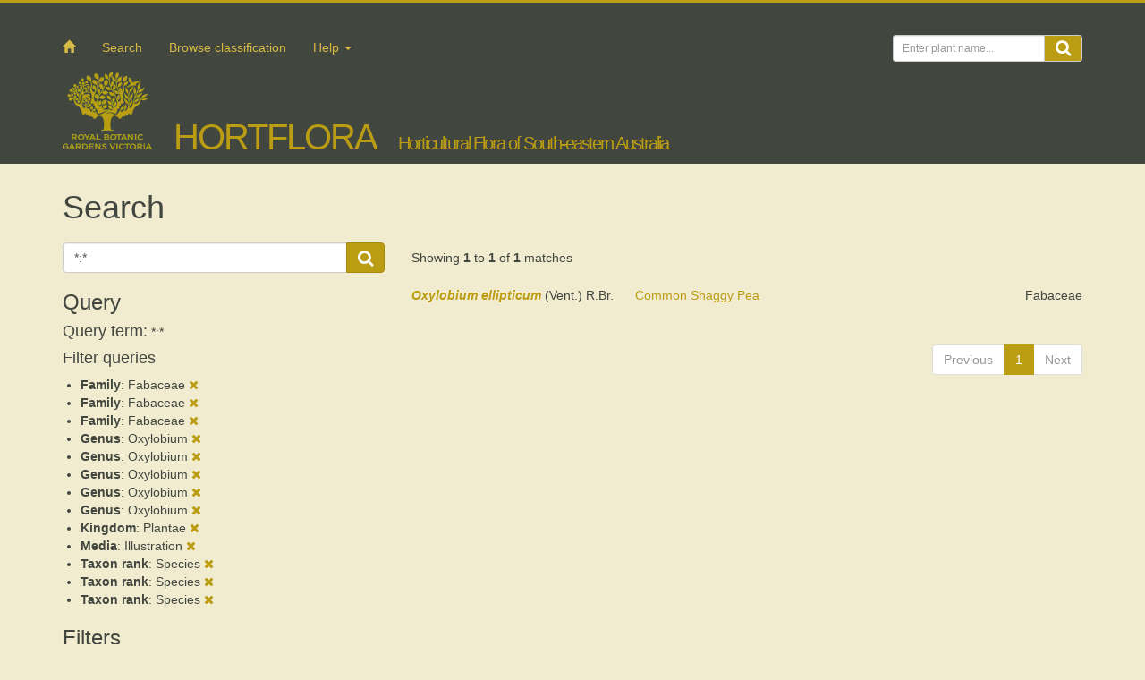

--- FILE ---
content_type: text/html; charset=UTF-8
request_url: https://hortflora.rbg.vic.gov.au/search?fq=family%3AFabaceae&fq=family%3AFabaceae&fq=family%3AFabaceae&fq=genus%3AOxylobium&fq=genus%3AOxylobium&fq=genus%3AOxylobium&fq=genus%3AOxylobium&fq=genus%3AOxylobium&fq=media%3Aillustration&fq=taxon_rank%3Aspecies&fq=taxon_rank%3Aspecies&fq=taxon_rank%3Aspecies&q=%2A%3A%2A&rows=50&fq=kingdom%3APlantae
body_size: 3413
content:
<!DOCTYPE html>
<html lang="en">
    <head>
        <meta charset="utf-8">
        <title>HortFlora</title>
        <meta name="viewport" content="width=device-width, initial-scale=1" />
                <link rel="shortcut icon" href="https://www.rbg.vic.gov.au/common/img/favicon.ico">
                <link rel="stylesheet" type="text/css" href="https://www.rbg.vic.gov.au/common/fonts/451576/645A29A9775E15EA2.css" />
        <link rel="stylesheet" type="text/css" href="https://maxcdn.bootstrapcdn.com/font-awesome/4.3.0/css/font-awesome.min.css" />
        <link rel="stylesheet" type="text/css" href="https://hortflora.rbg.vic.gov.au/css/jqueryui.autocomplete.css" />
        <link rel="stylesheet" type="text/css" href="https://hortflora.rbg.vic.gov.au/css/app.ddbadeccbb12d3a59a46d2099274853c.css" />
                        <script src="//ajax.googleapis.com/ajax/libs/jquery/1.12.4/jquery.min.js"></script>
        <script type="text/javascript" src="https://hortflora.rbg.vic.gov.au/js/bootstrap.min.js"></script>
        <script type="text/javascript" src="//ajax.googleapis.com/ajax/libs/jqueryui/1.12.1/jquery-ui.min.js"></script>
        <script type="text/javascript" src="https://hortflora.rbg.vic.gov.au/js/jspath/jspath.min.js"></script>
        <script type="text/javascript" src="https://hortflora.rbg.vic.gov.au/js/keybase/jquery.keybase.key.cff3aab90b7617bfb713c4dae24b8381.js"></script>
        <script type="text/javascript" src="https://hortflora.rbg.vic.gov.au/js/hortflora.3c32daf581200d4cf687c06271c83d4a.js"></script>
	<script type="text/javascript">     (function(c,l,a,r,i,t,y){         c[a]=c[a]||function(){(c[a].q=c[a].q||[]).push(arguments)};         t=l.createElement(r);t.async=1;t.src="https://www.clarity.ms/tag/"+i;         y=l.getElementsByTagName(r)[0];y.parentNode.insertBefore(t,y);     })(window, document, "clarity", "script", "lydcbj8zcw"); </script>
            </head>
    <body class="vicflora">
        <header id="banner">
            <div class="container">
          <div class="row">
              <div class="col-lg-12 clearfix">
                <ul class="social-media">
                    <li><a href="https://twitter.com/RBG_Victoria" target="_blank"><span class="icon icon-twitter-solid"></span></a></li>
                    <li><a href="https://www.facebook.com/BotanicGardensVictoria" target="_blank"><span class="icon icon-facebook-solid"></span></a></li>
                    <li><a href="https://instagram.com/royalbotanicgardensvic/" target="_blank"><span class="icon icon-instagram-solid"></span></a></li>
                </ul>
              </div> <!-- /.col -->
              
            <nav class="navbar navbar-default">
                <div class="navbar-header">
                    <button type="button" class="navbar-toggle collapsed" data-toggle="collapse" data-target="#navbar" aria-expanded="false" aria-controls="navbar">
                        <span class="sr-only">Toggle navigation</span>
                        <span class="icon-bar"></span>
                        <span class="icon-bar"></span>
                        <span class="icon-bar"></span>
                    </button>
                    <div class="navbar-brand">
                        <a class="brand-rbg" href="http://www.rbg.vic.gov.au"><img src="https://hortflora.rbg.vic.gov.au/images/rbg-logo-with-text.png" alt=""/></a>
                        <a class="brand-vicflora" href="https://hortflora.rbg.vic.gov.au/">HortFlora</a>
                    </div>
                </div>
              
                <div id="navbar" class="navbar-collapse collapse">
                  <ul class="nav navbar-nav">
                      <li class="home-link"><a href="https://hortflora.rbg.vic.gov.au"><span class="glyphicon glyphicon-home"></span></a></li>
                    <li><a href="https://hortflora.rbg.vic.gov.au/search">Search</a></li>
                    <li><a href="https://hortflora.rbg.vic.gov.au/browse">Browse classification</a></li>
                    <!-- <li><a href="https://hortflora.rbg.vic.gov.au/glossary">Glossary</a></li> -->
                    <li class="dropdown">
                      <a href="#" class="dropdown-toggle" data-toggle="dropdown" role="button" aria-expanded="false">Help <span class="caret"></span></a>
                      <ul class="dropdown-menu" role="menu">
                        <li><a href="https://hortflora.rbg.vic.gov.au/static/help">Help</a></li>
                        <li><a href="https://hortflora.rbg.vic.gov.au/static/about">About</a></li>
                        <li><a href="https://hortflora.rbg.vic.gov.au/static/acknowledgements">Acknowledgements</a></li>
                      </ul>
                    </li>
                  </ul>
                  <form action="https://hortflora.rbg.vic.gov.au/search" accept-charset="utf-8" method="get" class="navbar-form navbar-right">                    <div class="form-group">
                        <div class="input-group">
                      <input type="text" name="q" value="" class="form-control input-sm" placeholder="Enter plant name..."  />                            <div class="submit input-group-addon"><i class="fa fa-search fa-lg"></i></div>
                        </div>
                    </div>
                    
                  </form>
                </div><!--/.navbar-collapse -->
            </nav>
            <div class="col-lg-12">
                <div id="header">
                    <!-- Warning message goes here -->
                    <div class="login">
                                                <a href="https://hortflora.rbg.vic.gov.au/login" id="hidden-login-link">Log in</a>
                                            </div>
                    
                    <div id="logo">
                        <a href='http://www.rbg.vic.gov.au'>
                            <img class="img-responsive" src="https://hortflora.rbg.vic.gov.au/images/rbg-logo-with-text.png"l alt="" />
                        </a>
                    </div>
                    <div id="site-name">
                        <a href="https://hortflora.rbg.vic.gov.au">HortFlora</a>
                    </div>
                    <div id="subtitle">Horticultural Flora of South-eastern Australia</div>
                </div>
            </div>
              
        </div><!--/.row -->
    </div><!--/.container -->
        </header>
    
        <div class="container">
            <div class="row">
                <div class="col-lg-12">
                    <div class="flash-message">
</div>
                </div>
            </div>
        </div>
        
        <div class="container">
    <div class="row">
        <div class="col-lg-12">
            <h1>Search</h1>
        </div> <!-- /.col-lg-12 -->
        
        <form action="https://hortflora.rbg.vic.gov.au/search" 
              accept-charset="utf-8" method="get">
            <div class="col-md-4" id="left-side-panel">
                <div id="search">
                    <div class="search-form form-horizontal">
                        <div class="input-group">
                            <input type="text" name="q" value="*:*" id="term" 
                                   class="form-control"
                                   placeholder="Enter taxon name..."  />                
                            <span class="submit input-group-btn">
                                <button type="submit" class="btn btn-primary">
                                    <i class="fa fa-search fa-lg"></i>
                                </button>
                            </span>
                        </div>
                    </div>
                </div>
                
                <div class="query">
                    <h3>Query</h3>
                    <div class="content">
                        <div class="query-term">
                            <span class="h4">Query term:</span> *:*                            
                        </div>
                                                <h4>Filter queries</h4>
                        <ul>
                                                        <li>
                                <b>Family</b>: Fabaceae <a class="remove" href="https://hortflora.rbg.vic.gov.au/search?fq=family%3AFabaceae&amp;fq=family%3AFabaceae&amp;fq=genus%3AOxylobium&amp;fq=genus%3AOxylobium&amp;fq=genus%3AOxylobium&amp;fq=genus%3AOxylobium&amp;fq=genus%3AOxylobium&amp;fq=kingdom%3APlantae&amp;fq=media%3Aillustration&amp;fq=taxon_rank%3Aspecies&amp;fq=taxon_rank%3Aspecies&amp;fq=taxon_rank%3Aspecies&amp;page=1&amp;q=%2A%3A%2A&amp;rows=50"><i class="fa fa-times"></i></a>
                            </li>
                                                        <li>
                                <b>Family</b>: Fabaceae <a class="remove" href="https://hortflora.rbg.vic.gov.au/search?fq=family%3AFabaceae&amp;fq=family%3AFabaceae&amp;fq=genus%3AOxylobium&amp;fq=genus%3AOxylobium&amp;fq=genus%3AOxylobium&amp;fq=genus%3AOxylobium&amp;fq=genus%3AOxylobium&amp;fq=kingdom%3APlantae&amp;fq=media%3Aillustration&amp;fq=taxon_rank%3Aspecies&amp;fq=taxon_rank%3Aspecies&amp;fq=taxon_rank%3Aspecies&amp;page=1&amp;q=%2A%3A%2A&amp;rows=50"><i class="fa fa-times"></i></a>
                            </li>
                                                        <li>
                                <b>Family</b>: Fabaceae <a class="remove" href="https://hortflora.rbg.vic.gov.au/search?fq=family%3AFabaceae&amp;fq=family%3AFabaceae&amp;fq=genus%3AOxylobium&amp;fq=genus%3AOxylobium&amp;fq=genus%3AOxylobium&amp;fq=genus%3AOxylobium&amp;fq=genus%3AOxylobium&amp;fq=kingdom%3APlantae&amp;fq=media%3Aillustration&amp;fq=taxon_rank%3Aspecies&amp;fq=taxon_rank%3Aspecies&amp;fq=taxon_rank%3Aspecies&amp;page=1&amp;q=%2A%3A%2A&amp;rows=50"><i class="fa fa-times"></i></a>
                            </li>
                                                        <li>
                                <b>Genus</b>: Oxylobium <a class="remove" href="https://hortflora.rbg.vic.gov.au/search?fq=family%3AFabaceae&amp;fq=family%3AFabaceae&amp;fq=family%3AFabaceae&amp;fq=genus%3AOxylobium&amp;fq=genus%3AOxylobium&amp;fq=genus%3AOxylobium&amp;fq=genus%3AOxylobium&amp;fq=kingdom%3APlantae&amp;fq=media%3Aillustration&amp;fq=taxon_rank%3Aspecies&amp;fq=taxon_rank%3Aspecies&amp;fq=taxon_rank%3Aspecies&amp;page=1&amp;q=%2A%3A%2A&amp;rows=50"><i class="fa fa-times"></i></a>
                            </li>
                                                        <li>
                                <b>Genus</b>: Oxylobium <a class="remove" href="https://hortflora.rbg.vic.gov.au/search?fq=family%3AFabaceae&amp;fq=family%3AFabaceae&amp;fq=family%3AFabaceae&amp;fq=genus%3AOxylobium&amp;fq=genus%3AOxylobium&amp;fq=genus%3AOxylobium&amp;fq=genus%3AOxylobium&amp;fq=kingdom%3APlantae&amp;fq=media%3Aillustration&amp;fq=taxon_rank%3Aspecies&amp;fq=taxon_rank%3Aspecies&amp;fq=taxon_rank%3Aspecies&amp;page=1&amp;q=%2A%3A%2A&amp;rows=50"><i class="fa fa-times"></i></a>
                            </li>
                                                        <li>
                                <b>Genus</b>: Oxylobium <a class="remove" href="https://hortflora.rbg.vic.gov.au/search?fq=family%3AFabaceae&amp;fq=family%3AFabaceae&amp;fq=family%3AFabaceae&amp;fq=genus%3AOxylobium&amp;fq=genus%3AOxylobium&amp;fq=genus%3AOxylobium&amp;fq=genus%3AOxylobium&amp;fq=kingdom%3APlantae&amp;fq=media%3Aillustration&amp;fq=taxon_rank%3Aspecies&amp;fq=taxon_rank%3Aspecies&amp;fq=taxon_rank%3Aspecies&amp;page=1&amp;q=%2A%3A%2A&amp;rows=50"><i class="fa fa-times"></i></a>
                            </li>
                                                        <li>
                                <b>Genus</b>: Oxylobium <a class="remove" href="https://hortflora.rbg.vic.gov.au/search?fq=family%3AFabaceae&amp;fq=family%3AFabaceae&amp;fq=family%3AFabaceae&amp;fq=genus%3AOxylobium&amp;fq=genus%3AOxylobium&amp;fq=genus%3AOxylobium&amp;fq=genus%3AOxylobium&amp;fq=kingdom%3APlantae&amp;fq=media%3Aillustration&amp;fq=taxon_rank%3Aspecies&amp;fq=taxon_rank%3Aspecies&amp;fq=taxon_rank%3Aspecies&amp;page=1&amp;q=%2A%3A%2A&amp;rows=50"><i class="fa fa-times"></i></a>
                            </li>
                                                        <li>
                                <b>Genus</b>: Oxylobium <a class="remove" href="https://hortflora.rbg.vic.gov.au/search?fq=family%3AFabaceae&amp;fq=family%3AFabaceae&amp;fq=family%3AFabaceae&amp;fq=genus%3AOxylobium&amp;fq=genus%3AOxylobium&amp;fq=genus%3AOxylobium&amp;fq=genus%3AOxylobium&amp;fq=kingdom%3APlantae&amp;fq=media%3Aillustration&amp;fq=taxon_rank%3Aspecies&amp;fq=taxon_rank%3Aspecies&amp;fq=taxon_rank%3Aspecies&amp;page=1&amp;q=%2A%3A%2A&amp;rows=50"><i class="fa fa-times"></i></a>
                            </li>
                                                        <li>
                                <b>Kingdom</b>: Plantae <a class="remove" href="https://hortflora.rbg.vic.gov.au/search?fq=family%3AFabaceae&amp;fq=family%3AFabaceae&amp;fq=family%3AFabaceae&amp;fq=genus%3AOxylobium&amp;fq=genus%3AOxylobium&amp;fq=genus%3AOxylobium&amp;fq=genus%3AOxylobium&amp;fq=genus%3AOxylobium&amp;fq=media%3Aillustration&amp;fq=taxon_rank%3Aspecies&amp;fq=taxon_rank%3Aspecies&amp;fq=taxon_rank%3Aspecies&amp;page=1&amp;q=%2A%3A%2A&amp;rows=50"><i class="fa fa-times"></i></a>
                            </li>
                                                        <li>
                                <b>Media</b>: Illustration <a class="remove" href="https://hortflora.rbg.vic.gov.au/search?fq=family%3AFabaceae&amp;fq=family%3AFabaceae&amp;fq=family%3AFabaceae&amp;fq=genus%3AOxylobium&amp;fq=genus%3AOxylobium&amp;fq=genus%3AOxylobium&amp;fq=genus%3AOxylobium&amp;fq=genus%3AOxylobium&amp;fq=kingdom%3APlantae&amp;fq=taxon_rank%3Aspecies&amp;fq=taxon_rank%3Aspecies&amp;fq=taxon_rank%3Aspecies&amp;page=1&amp;q=%2A%3A%2A&amp;rows=50"><i class="fa fa-times"></i></a>
                            </li>
                                                        <li>
                                <b>Taxon rank</b>: Species <a class="remove" href="https://hortflora.rbg.vic.gov.au/search?fq=family%3AFabaceae&amp;fq=family%3AFabaceae&amp;fq=family%3AFabaceae&amp;fq=genus%3AOxylobium&amp;fq=genus%3AOxylobium&amp;fq=genus%3AOxylobium&amp;fq=genus%3AOxylobium&amp;fq=genus%3AOxylobium&amp;fq=kingdom%3APlantae&amp;fq=media%3Aillustration&amp;fq=taxon_rank%3Aspecies&amp;fq=taxon_rank%3Aspecies&amp;page=1&amp;q=%2A%3A%2A&amp;rows=50"><i class="fa fa-times"></i></a>
                            </li>
                                                        <li>
                                <b>Taxon rank</b>: Species <a class="remove" href="https://hortflora.rbg.vic.gov.au/search?fq=family%3AFabaceae&amp;fq=family%3AFabaceae&amp;fq=family%3AFabaceae&amp;fq=genus%3AOxylobium&amp;fq=genus%3AOxylobium&amp;fq=genus%3AOxylobium&amp;fq=genus%3AOxylobium&amp;fq=genus%3AOxylobium&amp;fq=kingdom%3APlantae&amp;fq=media%3Aillustration&amp;fq=taxon_rank%3Aspecies&amp;fq=taxon_rank%3Aspecies&amp;page=1&amp;q=%2A%3A%2A&amp;rows=50"><i class="fa fa-times"></i></a>
                            </li>
                                                        <li>
                                <b>Taxon rank</b>: Species <a class="remove" href="https://hortflora.rbg.vic.gov.au/search?fq=family%3AFabaceae&amp;fq=family%3AFabaceae&amp;fq=family%3AFabaceae&amp;fq=genus%3AOxylobium&amp;fq=genus%3AOxylobium&amp;fq=genus%3AOxylobium&amp;fq=genus%3AOxylobium&amp;fq=genus%3AOxylobium&amp;fq=kingdom%3APlantae&amp;fq=media%3Aillustration&amp;fq=taxon_rank%3Aspecies&amp;fq=taxon_rank%3Aspecies&amp;page=1&amp;q=%2A%3A%2A&amp;rows=50"><i class="fa fa-times"></i></a>
                            </li>
                                                    </ul>
                                            </div>
                </div>
                
                <div class="facets">
    <h3>Filters</h3>
    <div class="form-horizontal">
                <div class="facet collapsible" data-hortflora-facet-name="name_type">
            <h4>Name type</h4>
            <ul class="form-group">
                                <li class="checkbox">
                    <label>
                        <input type="checkbox" value="scientific" />
                        <a href="https://hortflora.rbg.vic.gov.au/search?fq=family%3AFabaceae&amp;fq=family%3AFabaceae&amp;fq=family%3AFabaceae&amp;fq=genus%3AOxylobium&amp;fq=genus%3AOxylobium&amp;fq=genus%3AOxylobium&amp;fq=genus%3AOxylobium&amp;fq=genus%3AOxylobium&amp;fq=kingdom%3APlantae&amp;fq=media%3Aillustration&amp;fq=taxon_rank%3Aspecies&amp;fq=taxon_rank%3Aspecies&amp;fq=taxon_rank%3Aspecies&amp;q=%2A%3A%2A&amp;rows=50&amp;fq=name_type%3Ascientific">Scientific</a>
                        (<span class="facet-count">1</span>)
                    </label>
                </li>
                            </ul>
        </div> <!-- /.facet -->
                <div class="facet collapsible" data-hortflora-facet-name="taxonomic_status">
            <h4>Taxonomic status</h4>
            <ul class="form-group">
                                <li class="checkbox">
                    <label>
                        <input type="checkbox" value="accepted" />
                        <a href="https://hortflora.rbg.vic.gov.au/search?fq=family%3AFabaceae&amp;fq=family%3AFabaceae&amp;fq=family%3AFabaceae&amp;fq=genus%3AOxylobium&amp;fq=genus%3AOxylobium&amp;fq=genus%3AOxylobium&amp;fq=genus%3AOxylobium&amp;fq=genus%3AOxylobium&amp;fq=kingdom%3APlantae&amp;fq=media%3Aillustration&amp;fq=taxon_rank%3Aspecies&amp;fq=taxon_rank%3Aspecies&amp;fq=taxon_rank%3Aspecies&amp;q=%2A%3A%2A&amp;rows=50&amp;fq=taxonomic_status%3Aaccepted">Accepted</a>
                        (<span class="facet-count">1</span>)
                    </label>
                </li>
                            </ul>
        </div> <!-- /.facet -->
                <div class="facet collapsible" data-hortflora-facet-name="taxon_rank">
            <h4>Taxon rank</h4>
            <ul class="form-group">
                                <li class="checkbox">
                    <label>
                        <input type="checkbox" value="species" />
                        <a href="https://hortflora.rbg.vic.gov.au/search?fq=family%3AFabaceae&amp;fq=family%3AFabaceae&amp;fq=family%3AFabaceae&amp;fq=genus%3AOxylobium&amp;fq=genus%3AOxylobium&amp;fq=genus%3AOxylobium&amp;fq=genus%3AOxylobium&amp;fq=genus%3AOxylobium&amp;fq=kingdom%3APlantae&amp;fq=media%3Aillustration&amp;fq=taxon_rank%3Aspecies&amp;fq=taxon_rank%3Aspecies&amp;fq=taxon_rank%3Aspecies&amp;q=%2A%3A%2A&amp;rows=50&amp;fq=taxon_rank%3Aspecies">Species</a>
                        (<span class="facet-count">1</span>)
                    </label>
                </li>
                            </ul>
        </div> <!-- /.facet -->
                <div class="facet collapsible" data-hortflora-facet-name="kingdom">
            <h4>Kingdom</h4>
            <ul class="form-group">
                                <li class="checkbox">
                    <label>
                        <input type="checkbox" value="Plantae" />
                        <a href="https://hortflora.rbg.vic.gov.au/search?fq=family%3AFabaceae&amp;fq=family%3AFabaceae&amp;fq=family%3AFabaceae&amp;fq=genus%3AOxylobium&amp;fq=genus%3AOxylobium&amp;fq=genus%3AOxylobium&amp;fq=genus%3AOxylobium&amp;fq=genus%3AOxylobium&amp;fq=kingdom%3APlantae&amp;fq=media%3Aillustration&amp;fq=taxon_rank%3Aspecies&amp;fq=taxon_rank%3Aspecies&amp;fq=taxon_rank%3Aspecies&amp;q=%2A%3A%2A&amp;rows=50&amp;fq=kingdom%3APlantae">Plantae</a>
                        (<span class="facet-count">1</span>)
                    </label>
                </li>
                            </ul>
        </div> <!-- /.facet -->
                <div class="facet collapsible" data-hortflora-facet-name="phylum">
            <h4>Phylum</h4>
            <ul class="form-group">
                                <li class="checkbox">
                    <label>
                        <input type="checkbox" value="Tracheophyta" />
                        <a href="https://hortflora.rbg.vic.gov.au/search?fq=family%3AFabaceae&amp;fq=family%3AFabaceae&amp;fq=family%3AFabaceae&amp;fq=genus%3AOxylobium&amp;fq=genus%3AOxylobium&amp;fq=genus%3AOxylobium&amp;fq=genus%3AOxylobium&amp;fq=genus%3AOxylobium&amp;fq=kingdom%3APlantae&amp;fq=media%3Aillustration&amp;fq=taxon_rank%3Aspecies&amp;fq=taxon_rank%3Aspecies&amp;fq=taxon_rank%3Aspecies&amp;q=%2A%3A%2A&amp;rows=50&amp;fq=phylum%3ATracheophyta">Tracheophyta</a>
                        (<span class="facet-count">1</span>)
                    </label>
                </li>
                            </ul>
        </div> <!-- /.facet -->
                <div class="facet collapsible" data-hortflora-facet-name="class">
            <h4>Class</h4>
            <ul class="form-group">
                                <li class="checkbox">
                    <label>
                        <input type="checkbox" value="Magnoliopsida" />
                        <a href="https://hortflora.rbg.vic.gov.au/search?fq=family%3AFabaceae&amp;fq=family%3AFabaceae&amp;fq=family%3AFabaceae&amp;fq=genus%3AOxylobium&amp;fq=genus%3AOxylobium&amp;fq=genus%3AOxylobium&amp;fq=genus%3AOxylobium&amp;fq=genus%3AOxylobium&amp;fq=kingdom%3APlantae&amp;fq=media%3Aillustration&amp;fq=taxon_rank%3Aspecies&amp;fq=taxon_rank%3Aspecies&amp;fq=taxon_rank%3Aspecies&amp;q=%2A%3A%2A&amp;rows=50&amp;fq=class%3AMagnoliopsida">Magnoliopsida</a>
                        (<span class="facet-count">1</span>)
                    </label>
                </li>
                            </ul>
        </div> <!-- /.facet -->
                <div class="facet collapsible" data-hortflora-facet-name="order">
            <h4>Order</h4>
            <ul class="form-group">
                                <li class="checkbox">
                    <label>
                        <input type="checkbox" value="Fabales" />
                        <a href="https://hortflora.rbg.vic.gov.au/search?fq=family%3AFabaceae&amp;fq=family%3AFabaceae&amp;fq=family%3AFabaceae&amp;fq=genus%3AOxylobium&amp;fq=genus%3AOxylobium&amp;fq=genus%3AOxylobium&amp;fq=genus%3AOxylobium&amp;fq=genus%3AOxylobium&amp;fq=kingdom%3APlantae&amp;fq=media%3Aillustration&amp;fq=taxon_rank%3Aspecies&amp;fq=taxon_rank%3Aspecies&amp;fq=taxon_rank%3Aspecies&amp;q=%2A%3A%2A&amp;rows=50&amp;fq=order%3AFabales">Fabales</a>
                        (<span class="facet-count">1</span>)
                    </label>
                </li>
                            </ul>
        </div> <!-- /.facet -->
                <div class="facet collapsible" data-hortflora-facet-name="family">
            <h4>Family</h4>
            <ul class="form-group">
                                <li class="checkbox">
                    <label>
                        <input type="checkbox" value="Fabaceae" />
                        <a href="https://hortflora.rbg.vic.gov.au/search?fq=family%3AFabaceae&amp;fq=family%3AFabaceae&amp;fq=family%3AFabaceae&amp;fq=genus%3AOxylobium&amp;fq=genus%3AOxylobium&amp;fq=genus%3AOxylobium&amp;fq=genus%3AOxylobium&amp;fq=genus%3AOxylobium&amp;fq=kingdom%3APlantae&amp;fq=media%3Aillustration&amp;fq=taxon_rank%3Aspecies&amp;fq=taxon_rank%3Aspecies&amp;fq=taxon_rank%3Aspecies&amp;q=%2A%3A%2A&amp;rows=50&amp;fq=family%3AFabaceae">Fabaceae</a>
                        (<span class="facet-count">1</span>)
                    </label>
                </li>
                            </ul>
        </div> <!-- /.facet -->
                <div class="facet collapsible" data-hortflora-facet-name="genus">
            <h4>Genus</h4>
            <ul class="form-group">
                                <li class="checkbox">
                    <label>
                        <input type="checkbox" value="Oxylobium" />
                        <a href="https://hortflora.rbg.vic.gov.au/search?fq=family%3AFabaceae&amp;fq=family%3AFabaceae&amp;fq=family%3AFabaceae&amp;fq=genus%3AOxylobium&amp;fq=genus%3AOxylobium&amp;fq=genus%3AOxylobium&amp;fq=genus%3AOxylobium&amp;fq=genus%3AOxylobium&amp;fq=kingdom%3APlantae&amp;fq=media%3Aillustration&amp;fq=taxon_rank%3Aspecies&amp;fq=taxon_rank%3Aspecies&amp;fq=taxon_rank%3Aspecies&amp;q=%2A%3A%2A&amp;rows=50&amp;fq=genus%3AOxylobium">Oxylobium</a>
                        (<span class="facet-count">1</span>)
                    </label>
                </li>
                            </ul>
        </div> <!-- /.facet -->
                <div class="facet collapsible" data-hortflora-facet-name="media">
            <h4>Media</h4>
            <ul class="form-group">
                                <li class="checkbox">
                    <label>
                        <input type="checkbox" value="illustration" />
                        <a href="https://hortflora.rbg.vic.gov.au/search?fq=family%3AFabaceae&amp;fq=family%3AFabaceae&amp;fq=family%3AFabaceae&amp;fq=genus%3AOxylobium&amp;fq=genus%3AOxylobium&amp;fq=genus%3AOxylobium&amp;fq=genus%3AOxylobium&amp;fq=genus%3AOxylobium&amp;fq=kingdom%3APlantae&amp;fq=media%3Aillustration&amp;fq=taxon_rank%3Aspecies&amp;fq=taxon_rank%3Aspecies&amp;fq=taxon_rank%3Aspecies&amp;q=%2A%3A%2A&amp;rows=50&amp;fq=media%3Aillustration">Illustration</a>
                        (<span class="facet-count">1</span>)
                    </label>
                </li>
                            </ul>
        </div> <!-- /.facet -->
            </div>
</div> <!-- /.facets -->
            </div> <!-- /#left-side-panel -->
            
            <div class="col-md-8" id="right-main-panel">
                
                <div class="query-result">
    <div class="query-result-header">
        <div class="num-matches">
            Showing <b>1</b> 
            to <b>1</b>
            of <b>1</b> matches
        </div>
</div>
    
    <div class="search-name-entry">
    <div class="row">
                <div class="col-lg-9 col-sm-8">
                    <a href="https://hortflora.rbg.vic.gov.au/taxon/ad96edd8-5340-11e7-b82b-005056b0018f">
                <span class="currentname italic"><span class="namebit">Oxylobium ellipticum</span></span>
                                <span class="author">(Vent.) R.Br.</span>
                                                <span class="vernacular-name">Common Shaggy Pea</span>
                            </a>
        </div> <!-- /.col- -->
                <div class="fam col-lg-3 col-md-4">
                        Fabaceae
                    </div>
            </div>
</div>
    
    <div class="query-result-footer">
        <div class="row">
            <div class="col-lg-12">
                <div class="query-result-nav text-right">
                    <ul class="pagination">
        <li class="paginate_button previous disabled">
        <a href="#">Previous</a>
    </li>
        
                    <li class="paginate_button active">
        <a>1</a>
    </li>
                    
        <li class="paginate_button next disabled">
        <a href="#">Next</a>
    </li>
        
</ul>                </div>
            </div>
        </div>
    </div>
</div>            </div>
        </form>
    </div> <!-- /.row -->
</div> <!-- /.container -->
        
        <footer class="footer clearfix">
            <div class="container">
    <div class="row">
        <div class="col-md-4 col-lg-5">
            <div class="copyright"><a href="https://www.rbg.vic.gov.au/copyright">copyright</a></div>
        </div>
    </div>
</div>
        </footer>
        <!-- Google tag (gtag.js) -->
<script async src="https://www.googletagmanager.com/gtag/js?id=G-MRBNVBM0FG"></script>
<script>
  window.dataLayer = window.dataLayer || [];
  function gtag(){dataLayer.push(arguments);}
  gtag('js', new Date());

  gtag('config', 'G-MRBNVBM0FG');
</script>
    </body>
</html>
